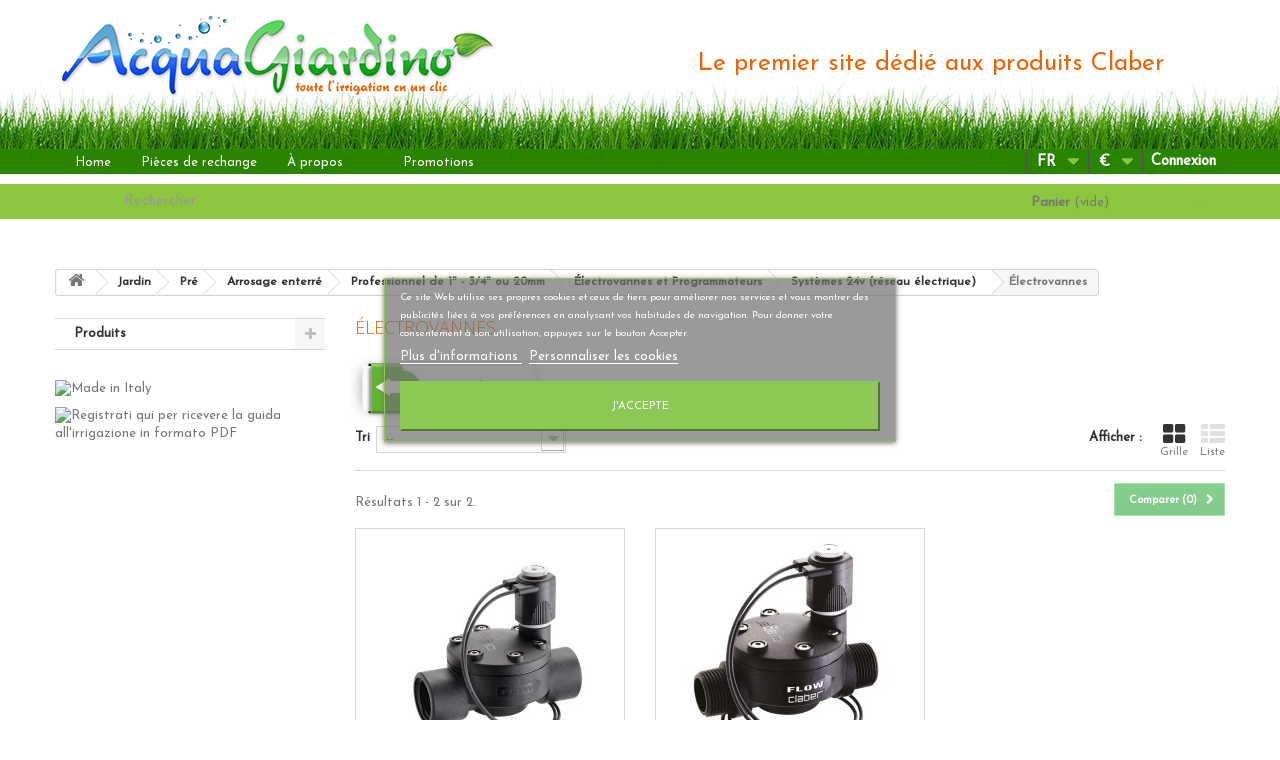

--- FILE ---
content_type: text/html; charset=utf-8
request_url: https://www.acquagiardino.it/fr/572-electrovannes
body_size: 11002
content:
<!DOCTYPE HTML> <!--[if lt IE 7]><html class="no-js lt-ie9 lt-ie8 lt-ie7" lang="fr-fr"><![endif]--> <!--[if IE 7]><html class="no-js lt-ie9 lt-ie8 ie7" lang="fr-fr"><![endif]--> <!--[if IE 8]><html class="no-js lt-ie9 ie8" lang="fr-fr"><![endif]--> <!--[if gt IE 8]><html class="no-js ie9" lang="fr-fr"><![endif]--><html lang="fr-fr"><head><meta charset="utf-8" /><title>Électrovannes - AcquaGiardino</title><meta name="robots" content="index,follow" /><meta name="viewport" content="width=device-width, minimum-scale=0.25, maximum-scale=1.6, initial-scale=1.0" /><meta name="apple-mobile-web-app-capable" content="yes" /><meta name="theme-color" content="#0f3100" /><link rel="icon" type="image/vnd.microsoft.icon" href="/img/favicon.ico?1616191778" /><link rel="shortcut icon" type="image/x-icon" href="/img/favicon.ico?1616191778" /><link rel="stylesheet" href="https://www.acquagiardino.it/themes/acquagiardino/cache/v_160_e68154f015e2a82241ebbc9ddafe2da6_all.css" type="text/css" media="all" /> <script type="text/javascript">/* <![CDATA[ */;var CUSTOMIZE_TEXTFIELD=1;var FancyboxI18nClose='Fermer';var FancyboxI18nNext='Suivant';var FancyboxI18nPrev='Pr&eacute;c&eacute;dent';var added_to_wishlist='Le produit a été ajouté à votre liste.';var ajax_allowed=true;var ajaxsearch=true;var baseDir='https://www.acquagiardino.it/';var baseUri='https://www.acquagiardino.it/';var blocksearch_type='top';var comparator_max_item=3;var comparedProductsIds=[];var contentOnly=false;var currency={"id":1,"name":"Euro","iso_code":"EUR","iso_code_num":"978","sign":"\u20ac","blank":"1","conversion_rate":"1.000000","deleted":"0","format":"2","decimals":"1","active":"1","prefix":"","suffix":" \u20ac","id_shop_list":null,"force_id":false};var currencyBlank=1;var currencyFormat=2;var currencyRate=1;var currencySign='€';var customizationIdMessage='Personnalisation';var delete_txt='Supprimer';var displayList=false;var freeProductTranslation='Offert !';var freeShippingTranslation='Livraison gratuite !';var generated_date=1769520928;var hasDeliveryAddress=false;var highDPI=true;var id_lang=4;var img_dir='https://www.acquagiardino.it/themes/acquagiardino/img/';var instantsearch=false;var isGuest=0;var isLogged=0;var isMobile=false;var lgcookieslaw_block=false;var lgcookieslaw_cookie_name='__lglaw';var lgcookieslaw_position='3';var lgcookieslaw_reload=false;var lgcookieslaw_session_time='31536000';var loggin_required='Vous devez être connecté pour gérer votre liste d\'envies.';var max_item='Vous ne pouvez pas ajouter plus de 3 produit(s) dans le comparateur.';var min_item='Veuillez choisir au moins 1 produit.';var mywishlist_url='https://www.acquagiardino.it/fr/module/blockwishlist/mywishlist';var page_name='category';var payplug_ajax_url='https://www.acquagiardino.it/fr/module/payplug/ajax';var priceDisplayMethod=0;var priceDisplayPrecision=2;var quantityAvailable=0;var quickView=true;var removingLinkText='supprimer cet article du panier';var request='https://www.acquagiardino.it/fr/572-electrovannes';var roundMode=2;var search_url='https://www.acquagiardino.it/fr/recherche';var static_token='0b4c480c444604a418c919dc1b27f6cb';var toBeDetermined='À définir';var token='846b9ed5037deb33c650a155508c5d47';var usingSecureMode=true;var wishlistProductsIds=false;/* ]]> */</script> <script type="text/javascript" src="https://www.acquagiardino.it/themes/acquagiardino/cache/v_119_98fe60834bdcb975fa7da774e883d251.js"></script> <script type="text/javascript">/* <![CDATA[ */;var ed_hours='heures';var ed_minutes='minutes';var ed_and='et';var ed_refresh='Heure limite de ramassage dépassée, veuillez rafraîchir votre navigateur afin de calculer la nouvelle Estimation de livraison.';var ed_disable_cc=0;var ed_has_combi=0;var ed_placement=1;var ed_sm=1;/* ]]> */</script><script type="text/javascript">/* <![CDATA[ */;var fbloginblock_is17='0';var fbloginblock_is16='1';var fbloginblockapipopup='0';var fbloginblockislogged='0';var fbloginblockvoucherpopup='0';var fbloginblockis_display_gdpr='0';var fbloginblock_login_buttons_footer='';var fbloginblock_login_buttons_top='';var fbloginblock_login_buttons_authpage='';var fbloginblock_login_buttons_beforeauthpage='<div class="clear"></div><div id="fbloginblock-beforeauthpage" class="wrap text-align-center fbloginblock-connects margin-bottom-20"><div class="auth-page-txt-before-logins">Connectez-vous avec:</div> <a href="javascript:void(0)"class="facebook custom-social-button-all custom-social-button-1" onclick="redirect_fbloginblock(\'https://www.facebook.com/v3.3/dialog/oauth?client_id=194202267726021&amp;state=12672f1158b1ff464b7010742162c095&amp;response_type=code&amp;sdk=php-sdk-5.5.0&amp;redirect_uri=https%3A%2F%2Fwww.acquagiardino.it%2Fmodule%2Ffbloginblock%2Ffacebook&amp;scope=email\', \'login\');" title="Facebook"><i class="fa fa-facebook">&nbsp;Connexion avec Facebook</i> </a>&nbsp; <a href="javascript:void(0)"class="amazon custom-social-button-all custom-social-button-1" onclick=" return amazonlogin();" title="Amazon" ><i class="fa fa-amazon">&nbsp;Amazon</i> </a>&nbsp; <a href="javascript:void(0)"class="google custom-social-button-all custom-social-button-1" onclick="redirect_fbloginblock(\'https://www.acquagiardino.it/index.php?fc=module&amp;module=fbloginblock&amp;controller=spmlogin&amp;typelogin=login&amp;p=google\', \'login\');" title="Google"><i class="fa fa-google">&nbsp;Google</i> </a>&nbsp;</div>';var fbloginblock_login_buttons_welcome='';var fbloginblockis_popup='1';var fbloginblockis_ssl='1';var fbloginblockamazonci='amzn1.application-oa2-client.d428a89879444cc39a9ce47c05963ed3';var fbloginblockssltxt='';var fbloginblock_aerror='Error: Please fill Amazon Client ID and Amazon Allowed Return URL in the module settings';var fbloginblockamazon_url='https://www.acquagiardino.it/module/fbloginblock/amazon';/* ]]> */</script> <style type="text/css">#follow-teaser, #follow-teaser-footer{background-color:#f3f3f3 }</style><link rel="prefetch" href="https://www.paypal.com/sdk/js?components=buttons,marks,funding-eligibility,hosted-fields&client-id=AXjYFXWyb4xJCErTUDiFkzL0Ulnn-bMm4fal4G-1nQXQ1ZQxp06fOuE7naKUXGkq2TZpYSiI9xXbs4eo&merchant-id=7T2L3ZQQDEDPC&currency=EUR&intent=capture&commit=false&vault=false&integration-date=2020-07-30&disable-funding=bancontact,card,eps,giropay,ideal,mybank,p24,sofort" as="script"><link rel="stylesheet" href="//fonts.googleapis.com/css?family=Open+Sans:300,600&amp;subset=latin,latin-ext" type="text/css" media="all" /><link href="https://fonts.googleapis.com/css?family=Josefin+Sans" rel="stylesheet"><link rel="stylesheet" href="/themes/acquagiardino/css/acquagiardino.css"> <!--[if IE 8]> <script src="https://oss.maxcdn.com/libs/html5shiv/3.7.0/html5shiv.js"></script> <script src="https://oss.maxcdn.com/libs/respond.js/1.3.0/respond.min.js"></script> <![endif]--> <script type="text/javascript" async="" charset="utf-8" src="/themes/acquagiardino/js/jquery.scrollToTo.js"></script> <script>/* <![CDATA[ */;$(document).ready(function(){var dir="/themes/acquagiardino/img/loghi/";var iso="fr";var retina=(window.retina||window.devicePixelRatio>1);retina.isRetina=function(){var mediaQuery="(-webkit-min-device-pixel-ratio: 2)";if(root.devicePixelRatio>1){return true;}
if(root.matchMedia&&root.matchMedia(mediaQuery).matches){return true;}
return false;};if(retina==true){var newsrc=dir+"logo_"+iso+"@2x.png";$("#logoimage").attr("src",newsrc).addClass("isRetina");}else{var theSrc=dir+"logo_"+iso+".png";$("#logoimage").attr("src",theSrc);}});/* ]]> */</script> <style type="text/css">div#smartsupp-widget-container {
	display: none !important;
}
.display-it {
	display: none !important;
}</style></head><body id="category" class="category category-572 category-electrovannes show-left-column hide-right-column lang_fr"><div id="page"><div class="header-container"> <header id="header"><div id="headGrass" class="row"><div class="col-xxxs-12 col-xxs-12 col-xs-12 col-sm-6 col-md-6 col-lg-6 text-left logoBackground" id="theLogo"> <a href="https://www.acquagiardino.it/" title="AcquaGiardino"> <img src="" id="logoimage" alt="AcquaGiardino"> </a></div><div class="col-xxs-12 col-xxs-12 col-xs-12 col-sm-6 col-md-6 col-lg-6 text-right" id="didascalia"> Le premier site dédié aux produits Claber</div></div><div class="nav"><div class="container"><div class="row"> <nav><div id="block_top_menu" class="sf-contener clearfix col-lg-12";"><div class="cat-title"><i></i></div><ul class="sf-menu clearfix menu-content"><li><a href="https://www.acquagiardino.it" title="Home">Home</a></li><li><a href="https://www.acquagiardino.it/fr/482-pi&egrave;ces-de-rechange" title="Pièces de rechange">Pièces de rechange</a></li><li><a href="https://www.acquagiardino.it/fr/content/16-a-propos" title=" &Agrave; propos"> &Agrave; propos</a></li><li><a href="https://www.acquagiardino.it/fr/content/category/2--" title=" "> </a><ul><li ><a href="https://www.acquagiardino.it/fr/content/18--"> </a></li><li ><a href="https://www.acquagiardino.it/fr/content/19--"> </a></li><li ><a href="https://www.acquagiardino.it/fr/content/22-programmatori-rubinetto-a-confronto"> </a></li><li ><a href="https://www.acquagiardino.it/fr/content/23-blog"> </a></li><li ><a href="https://www.acquagiardino.it/fr/content/25-consigli-per-le-piante">CONSIGLI PER LE PIANTE</a></li></ul></li><li><a href="https://www.acquagiardino.it/index.php?controller=prices-drop" title="Promotions">Promotions</a></li></ul></div><div class="header_user_info"> <a class="login" href="https://www.acquagiardino.it/fr/mon-compte" rel="nofollow" title="Identifiez-vous"> Connexion </a></div><div id="currencies-block-top"><form id="setCurrency" action="/fr/572-electrovannes" method="post"><div class="current"> <input type="hidden" name="id_currency" id="id_currency" value=""/> <input type="hidden" name="SubmitCurrency" value="" /> <strong>€</strong></div><ul id="first-currencies" class="currencies_ul toogle_content"><li > <a href="javascript:setCurrency(2);" rel="nofollow" title="Dollar (USD)"> Dollar (USD) </a></li><li > <a href="javascript:setCurrency(4);" rel="nofollow" title="Dollar (AUD)"> Dollar (AUD) </a></li><li class="selected"> <a href="javascript:setCurrency(1);" rel="nofollow" title="Euro (EUR)"> Euro (EUR) </a></li><li > <a href="javascript:setCurrency(3);" rel="nofollow" title="Pound (GBP)"> Pound (GBP) </a></li></ul></form></div><div id="languages-block-top" class="languages-block"><div class="current"> <span>fr</span></div><ul id="first-languages" class="languages-block_ul toogle_content"><li > <a href="https://www.acquagiardino.it/it/572-elettrovalvole" title="Italiano (Italian)" rel="alternate" hreflang="it"> <span>Italiano</span> </a></li><li > <a href="https://www.acquagiardino.it/en/572-solenoid-valves" title="English (English)" rel="alternate" hreflang="en"> <span>English</span> </a></li><li class="selected"> <span>Français</span></li><li > <a href="https://www.acquagiardino.it/de/572-magnetventile" title="Deutsch (German)" rel="alternate" hreflang="de"> <span>Deutsch</span> </a></li><li > <a href="https://www.acquagiardino.it/es/572-electrovalvulas" title="Español (Spanish)" rel="alternate" hreflang="es"> <span>Español</span> </a></li></ul></div></nav></div></div></div><div id="theField"></div><div><div class="container"><div class="row"><div class="searchbox"><div id="search_block_top" class="col-xxs-12 col-xxxs-12 col-xs-12 col-sm-6 col-md-6 col-lg-6"><form method="get" action="//www.acquagiardino.it/fr/recherche" > <input type="hidden" name="controller" value="search" /> <input type="hidden" name="orderby" value="position" /> <input type="hidden" name="orderway" value="desc" /> <input class="search_query form-control" type="text" id="search_query_top" name="search_query" placeholder="Rechercher" value="" /> <button type="submit" id="right_btn" name="submit_search" class="btn btn-default button-search"> <span>Rechercher</span> </button> <button id="left_btn" type="submit" name="submit_search" class="btn btn-default button-search"> <span>Rechercher</span> </button></form></div></div><div id="blockCartRight" class="hidden-xs col-sm-3 col-md-3 col-lg-3 "><div class="shopping_cart"> <a href="https://www.acquagiardino.it/fr/commande" title="Voir mon panier" rel="nofollow"> <b>Panier</b> <span class="ajax_cart_quantity unvisible">0</span> <span class="ajax_cart_product_txt unvisible">Produit</span> <span class="ajax_cart_product_txt_s unvisible">Produits</span> <span class="ajax_cart_total unvisible"> </span> <span class="ajax_cart_no_product">(vide)</span> </a><div class="cart_block block exclusive"><div class="block_content"><div class="cart_block_list"><p class="cart_block_no_products"> Aucun produit</p><table id="block_cart_fees" class=" unvisible"></table><div class="cart-prices display-it"><div class="cart-prices-line first-line"> <span class="price cart_block_shipping_cost ajax_cart_shipping_cost unvisible"> À définir </span> <span class="unvisible"> Livraison </span></div><div class="cart-prices-line last-line"> <span class="price cart_block_total ajax_block_cart_total">0,00 €</span> <span>Total</span></div></div><p class="cart-buttons"> <a id="button_order_cart" class="btn btn-default button button-small" href="https://www.acquagiardino.it/fr/commande" title="Commander" rel="nofollow"> <span> Commander<i class="icon-chevron-right right"></i> </span> </a></p></div></div></div></div></div><div id="layer_cart"><div class="clearfix"><div class="layer_cart_product col-xs-12 col-md-6"> <span class="cross" title="Fermer la fenêtre"></span> <span class="title"> <i class="icon-check"></i>Produit ajouté au panier avec succès </span><div class="product-image-container layer_cart_img"></div><div class="layer_cart_product_info"> <span id="layer_cart_product_title" class="product-name"></span> <span id="layer_cart_product_attributes"></span><div> <strong class="dark">Quantité</strong> <span id="layer_cart_product_quantity"></span></div><div> <strong class="dark">Total</strong> <span id="layer_cart_product_price"></span></div></div></div><div class="layer_cart_cart col-xs-12 col-md-6"> <span class="title"> <span class="ajax_cart_product_txt_s unvisible"> Il y a <span class="ajax_cart_quantity">0</span> produits dans votre panier. </span> <span class="ajax_cart_product_txt "> Il y a 1 produit dans votre panier. </span> </span><div class="layer_cart_row"> <strong class="dark"> Total produits </strong> <span class="ajax_block_products_total"> </span></div><div id="ajax_block_fees_overlay"></div><div class="layer_cart_row display-it"> <strong class="dark unvisible"> Frais de port&nbsp; </strong> <span class="ajax_cart_shipping_cost unvisible"> À définir </span></div><div class="layer_cart_row display-it"> <strong class="dark"> Total </strong> <span class="ajax_block_cart_total"> </span></div><div class="button-container"> <span class="continue btn btn-default button exclusive-medium" title="Continuer mes achats"> <span> <i class="icon-chevron-left left"></i>Continuer mes achats </span> </span> <a class="btn btn-default button button-medium" href="https://www.acquagiardino.it/fr/commande" title="Commander" rel="nofollow"> <span> Commander<i class="icon-chevron-right right"></i> </span> </a></div></div></div><div class="crossseling"></div></div><div class="layer_cart_overlay"></div></div></div></div> </header></div><div class="columns-container"><div id="columns" class="container"><div class="breadcrumb clearfix"> <a class="home" href="https://www.acquagiardino.it/" title="retour &agrave; Accueil"><i class="icon-home"></i></a> <span class="navigation-pipe">&gt;</span> <span class="navigation_page"><span itemscope itemtype="https://schema.org/Breadcrumb"><a itemprop="url" href="https://www.acquagiardino.it/fr/509-jardin" title="Jardin" ><span itemprop="title">Jardin</span></a></span><span class="navigation-pipe">></span><span itemscope itemtype="https://schema.org/Breadcrumb"><a itemprop="url" href="https://www.acquagiardino.it/fr/534-pre" title="Pr&eacute;" ><span itemprop="title">Pr&eacute;</span></a></span><span class="navigation-pipe">></span><span itemscope itemtype="https://schema.org/Breadcrumb"><a itemprop="url" href="https://www.acquagiardino.it/fr/537-arrosage-enterre" title="Arrosage enterr&eacute;" ><span itemprop="title">Arrosage enterr&eacute;</span></a></span><span class="navigation-pipe">></span><span itemscope itemtype="https://schema.org/Breadcrumb"><a itemprop="url" href="https://www.acquagiardino.it/fr/558-professionnel-de-1-3-4-ou-20mm" title="Professionnel de 1" - 3/4" ou 20mm" ><span itemprop="title">Professionnel de 1" - 3/4" ou 20mm</span></a></span><span class="navigation-pipe">></span><span itemscope itemtype="https://schema.org/Breadcrumb"><a itemprop="url" href="https://www.acquagiardino.it/fr/563-electrovannes-et-programmateurs" title="&Eacute;lectrovannes et Programmateurs" ><span itemprop="title">&Eacute;lectrovannes et Programmateurs</span></a></span><span class="navigation-pipe">></span><span itemscope itemtype="https://schema.org/Breadcrumb"><a itemprop="url" href="https://www.acquagiardino.it/fr/569-systemes-24v-reseau-electrique" title="Syst&egrave;mes 24v (r&eacute;seau &eacute;lectrique)" ><span itemprop="title">Syst&egrave;mes 24v (r&eacute;seau &eacute;lectrique)</span></a></span><span class="navigation-pipe">></span>&Eacute;lectrovannes</span></div><div id="slider_row" class="row"></div><div class="row"><div id="left_column" class="column col-xs-12 col-sm-3"><div id="categories_block_left" class="block"><div class="block_content"><ul class="tree dhtml"><li class="last"> <a href="https://www.acquagiardino.it/fr/505-produits" title=""> Produits </a><ul><li > <a href="https://www.acquagiardino.it/fr/422-surface" title=""> SURFACE </a><ul><li > <a href="https://www.acquagiardino.it/fr/423-nez-et-accessoires" title=""> Nez et accessoires </a></li><li > <a href="https://www.acquagiardino.it/fr/428-quick-click-system" title=""> Quick-Click system </a></li><li > <a href="https://www.acquagiardino.it/fr/431-ergogrip-system" title=""> Ergogrip System </a></li><li > <a href="https://www.acquagiardino.it/fr/656-metal-jet" title=""> Metal-Jet </a></li><li > <a href="https://www.acquagiardino.it/fr/429-lances-et-pistolets" title=""> Lances et pistolets </a><ul><li > <a href="https://www.acquagiardino.it/fr/430-pistolets-confort" title=""> Pistolets Confort </a></li><li > <a href="https://www.acquagiardino.it/fr/436-lances-et-pistolets" title=""> Lances et pistolets </a></li><li class="last"> <a href="https://www.acquagiardino.it/fr/661-metal-jet" title=""> Metal-Jet </a></li></ul></li><li > <a href="https://www.acquagiardino.it/fr/432-arroseurs" title=""> Arroseurs </a><ul><li > <a href="https://www.acquagiardino.it/fr/433-arroseurs-oscillants" title=""> Arroseurs oscillants </a></li><li > <a href="https://www.acquagiardino.it/fr/434-arroseurs-rotatifs" title=""> Arroseurs rotatifs </a></li><li class="last"> <a href="https://www.acquagiardino.it/fr/435-arroseur-a-impulsion" title=""> Arroseur a impulsion </a></li></ul></li><li > <a href="https://www.acquagiardino.it/fr/446-tuyaux" title=""> Tuyaux </a><ul><li > <a href="https://www.acquagiardino.it/fr/451-top-black" title=""> Top-black </a></li><li > <a href="https://www.acquagiardino.it/fr/447-silver-green-plus" title=""> Silver Green Plus </a></li><li > <a href="https://www.acquagiardino.it/fr/450-flexifort-green" title=""> Flexifort Green </a></li><li > <a href="https://www.acquagiardino.it/fr/501-silver-elegant-plus" title=""> Silver Elegant Plus </a></li><li > <a href="https://www.acquagiardino.it/fr/448-aquaviva-plus" title=""> Aquaviva Plus </a></li><li > <a href="https://www.acquagiardino.it/fr/452-spiral-kit" title=""> Spiral kit </a></li><li > <a href="https://www.acquagiardino.it/fr/498-kits" title=""> Kits </a></li><li > <a href="https://www.acquagiardino.it/fr/655-springy" title=""> Springy </a></li><li class="last"> <a href="https://www.acquagiardino.it/fr/669-top-light" title=""> Top-light </a></li></ul></li><li > <a href="https://www.acquagiardino.it/fr/437-porte-tuyaux-et-devidoirs" title=""> Porte-tuyaux et dévidoirs </a><ul><li > <a href="https://www.acquagiardino.it/fr/438-porte-tuyaux" title=""> Porte-tuyaux </a></li><li > <a href="https://www.acquagiardino.it/fr/439-porte-tuyaux-et-devidoirs" title=""> Porte-tuyaux et dévidoirs </a></li><li > <a href="https://www.acquagiardino.it/fr/441-chariots-metalliques" title=""> Chariots métalliques </a></li><li > <a href="https://www.acquagiardino.it/fr/442-aquamaster-system" title=""> Aquamaster System </a></li><li class="last"> <a href="https://www.acquagiardino.it/fr/443-rotoroll" title=""> Rotoroll </a></li></ul></li><li > <a href="https://www.acquagiardino.it/fr/488-programmateur" title=""> Programmateur </a></li><li class="last"> <a href="https://www.acquagiardino.it/fr/671-aquamaster-grand-débit" title=""> Aquamaster - Grand Débit </a></li></ul></li><li > <a href="https://www.acquagiardino.it/fr/424-goutte-a-goutte" title=""> GOUTTE À GOUTTE </a><ul><li > <a href="https://www.acquagiardino.it/fr/453-tuyaux-d-arrosage" title=""> Tuyaux d&#039;arrosage </a></li><li > <a href="https://www.acquagiardino.it/fr/458-block-system-rainjet" title=""> Block-system Rainjet </a></li><li > <a href="https://www.acquagiardino.it/fr/459-accesories-rainjet" title=""> Accesories Rainjet </a></li><li > <a href="https://www.acquagiardino.it/fr/460-goutteurs-rainjet" title=""> Goutteurs Rainjet </a></li><li > <a href="https://www.acquagiardino.it/fr/461-micro-arroseurs-rainjet" title=""> Micro-arroseurs Rainjet </a></li><li > <a href="https://www.acquagiardino.it/fr/462-idris" title=""> Idris </a></li><li > <a href="https://www.acquagiardino.it/fr/463-distributeurs" title=""> Distributeurs </a></li><li > <a href="https://www.acquagiardino.it/fr/486-kits" title=""> Kits </a></li><li > <a href="https://www.acquagiardino.it/fr/497-programmateurs" title=""> Programmateurs </a></li><li > <a href="https://www.acquagiardino.it/fr/504-aqua-magic-system" title=""> Aqua-Magic System </a><ul><li class="last"> <a href="https://www.acquagiardino.it/fr/662-pièces-de-rechange-pour-aqua-magic" title=""> Pièces de rechange pour Aqua-Magic </a></li></ul></li><li class="last"> <a href="https://www.acquagiardino.it/fr/664-aquaecos" title=""> Aquaecos </a></li></ul></li><li > <a href="https://www.acquagiardino.it/fr/425-enterre" title=""> ENTERRÉ </a><ul><li > <a href="https://www.acquagiardino.it/fr/464-colibri-system" title=""> Colibrì System </a><ul><li > <a href="https://www.acquagiardino.it/fr/481-kits" title=""> Kits </a></li><li > <a href="https://www.acquagiardino.it/fr/493-arroseur-colibri" title=""> Arroseur Colibrì </a></li><li > <a href="https://www.acquagiardino.it/fr/494-programmateurs-colibri" title=""> Programmateurs Colibrì </a></li><li > <a href="https://www.acquagiardino.it/fr/495-tubes-et-accesories-colibri" title=""> Tubes et Accesories Colibrì </a></li><li class="last"> <a href="https://www.acquagiardino.it/fr/496-tubes-et-accords-20mm" title=""> Tubes et accords 20mm </a></li></ul></li><li > <a href="https://www.acquagiardino.it/fr/465-programmateurs" title=""> Programmateurs </a><ul><li > <a href="https://www.acquagiardino.it/fr/466-multipla" title=""> Multipla </a></li><li > <a href="https://www.acquagiardino.it/fr/651-aqua-home" title=""> Aqua-Home </a></li><li > <a href="https://www.acquagiardino.it/fr/484-module-etanche" title=""> Module étanche </a></li><li > <a href="https://www.acquagiardino.it/fr/487-accessoires" title=""> Accessoires </a></li><li class="last"> <a href="https://www.acquagiardino.it/fr/663-professionnels" title=""> Professionnels </a></li></ul></li><li > <a href="https://www.acquagiardino.it/fr/468-arroseur" title=""> Arroseur </a><ul><li > <a href="https://www.acquagiardino.it/fr/469-pop-up" title=""> Pop-up </a></li><li class="last"> <a href="https://www.acquagiardino.it/fr/471-turbine" title=""> Turbine </a></li></ul></li><li > <a href="https://www.acquagiardino.it/fr/472-electrovannes" title=""> Electrovannes </a><ul><li > <a href="https://www.acquagiardino.it/fr/473-24-volt" title=""> 24 volt </a></li><li > <a href="https://www.acquagiardino.it/fr/474-9-volt" title=""> 9 volt </a></li><li > <a href="https://www.acquagiardino.it/fr/475-programmables" title=""> Programmables </a></li><li > <a href="https://www.acquagiardino.it/fr/476-accesories" title=""> Accesories </a></li><li > <a href="https://www.acquagiardino.it/fr/483-frequence-radio" title=""> Fréquence radio </a></li><li class="last"> <a href="https://www.acquagiardino.it/fr/503-hydro-4" title=""> Hydro 4 </a></li></ul></li><li > <a href="https://www.acquagiardino.it/fr/477-accesories" title=""> Accesories </a></li><li > <a href="https://www.acquagiardino.it/fr/478-tubes-et-accords" title=""> Tubes et accords </a><ul><li > <a href="https://www.acquagiardino.it/fr/490-1-32-mm" title=""> 1&quot; (32 mm) </a></li><li > <a href="https://www.acquagiardino.it/fr/491-34-25-mm" title=""> 3/4&quot; (25 mm) </a></li><li class="last"> <a href="https://www.acquagiardino.it/fr/492-20-mm" title=""> 20 mm </a></li></ul></li><li > <a href="https://www.acquagiardino.it/fr/485-frequence-radio" title=""> Fréquence radio </a></li><li class="last"> <a href="https://www.acquagiardino.it/fr/502-kits-colibri" title=""> Kits Colibrì </a></li></ul></li><li > <a href="https://www.acquagiardino.it/fr/426-autres" title=""> AUTRES </a><ul><li > <a href="https://www.acquagiardino.it/fr/427-douches" title=""> Douches </a></li><li > <a href="https://www.acquagiardino.it/fr/444-carry-cart" title=""> Carry Cart </a></li><li > <a href="https://www.acquagiardino.it/fr/445-nettoyage-au-jet" title=""> Nettoyage au jet </a></li><li > <a href="https://www.acquagiardino.it/fr/670-refroidissement" title=""> Refroidissement </a></li><li class="last"> <a href="https://www.acquagiardino.it/fr/677-pulvérisateurs-à-pression" title=""> Pulvérisateurs à pression </a></li></ul></li><li > <a href="https://www.acquagiardino.it/fr/482-pièces-de-rechange" title=""> Pièces de rechange </a></li><li class="last"> <a href="https://www.acquagiardino.it/fr/499-accesories" title=""> Accesories </a></li></ul></li></ul></div></div><p><img class="img-responsive" src="/modules/contentcolumnsx/content/made_in_italy_fr.png" alt="Made in Italy" /></p><p><a href="/content/9-yélécharger-le-guide-de-irrigation"><img class="img-responsive" src="/modules/contentcolumnsx/content/guida_fr.png" alt="Registrati qui per ricevere la guida all'irrigazione in formato PDF" /></a></p></div><div id="center_column" class="center_column col-xs-12 col-sm-9"><div class="content_scene_cat"></div><h1 class="page-heading product-listing"></h1><div class="cat-name-ag">Électrovannes&nbsp;</div><div id="backbutton"><a href="javascript:history.back()"> Pr&eacute;c&eacute;dent </a></div><div class="content_sortPagiBar clearfix"><div class="sortPagiBar clearfix"><ul class="display hidden-xs"><li class="display-title">Afficher :</li><li id="grid"><a rel="nofollow" href="#" title="Grille"><i class="icon-th-large"></i>Grille</a></li><li id="list"><a rel="nofollow" href="#" title="Liste"><i class="icon-th-list"></i>Liste</a></li></ul><form id="productsSortForm" action="https://www.acquagiardino.it/fr/572-electrovannes" class="productsSortForm"><div class="select selector1"> <label for="selectProductSort">Tri</label> <select id="selectProductSort" class="selectProductSort form-control"><option value="position:asc" selected="selected">--</option><option value="price:asc">Le moins cher</option><option value="price:desc">Le plus cher</option><option value="name:asc">De A &agrave; Z</option><option value="name:desc">De Z &agrave; A</option><option value="quantity:desc">En Stock</option><option value="reference:asc">R&eacute;f&eacute;rence : croissante</option><option value="reference:desc">R&eacute;f&eacute;rence : d&eacute;croissante</option> </select></div></form></div><div class="top-pagination-content clearfix"><form method="post" action="https://www.acquagiardino.it/fr/comparaison-de-produits" class="compare-form"> <button type="submit" class="btn btn-default button button-medium bt_compare bt_compare" disabled="disabled"> <span>Comparer (<strong class="total-compare-val">0</strong>)<i class="icon-chevron-right right"></i></span> </button> <input type="hidden" name="compare_product_count" class="compare_product_count" value="0" /> <input type="hidden" name="compare_product_list" class="compare_product_list" value="" /></form><div id="pagination" class="pagination clearfix"></div><div class="product-count"> R&eacute;sultats 1 - 2 sur 2.</div></div></div><ul class="product_list grid row"><li class="ajax_block_product col-xs-12 col-sm-6 col-md-4 first-in-line last-line first-item-of-tablet-line first-item-of-mobile-line last-mobile-line"><div class="product-container" itemscope itemtype="https://schema.org/Product"><div class="left-block"><div class="product-image-container"> <a class="product_img_link" href="https://www.acquagiardino.it/fr/24-volt/558-electrovanne-1-f---fil-8000625908141.html" title="Electrovanne 1” F - fil" itemprop="url"> <img class="replace-2x img-responsive" src="https://www.acquagiardino.it/1516-home_default/electrovanne-1-f---fil.jpg" alt="Electrovanne 1” F - fil" title="Electrovanne 1” F - fil" width="250" height="250" itemprop="image" /> </a><div class="quick-view-wrapper-mobile"> <a class="quick-view-mobile" href="https://www.acquagiardino.it/fr/24-volt/558-electrovanne-1-f---fil-8000625908141.html" rel="https://www.acquagiardino.it/fr/24-volt/558-electrovanne-1-f---fil-8000625908141.html"> <i class="icon-eye-open"></i> </a></div> <a class="quick-view" href="https://www.acquagiardino.it/fr/24-volt/558-electrovanne-1-f---fil-8000625908141.html" rel="https://www.acquagiardino.it/fr/24-volt/558-electrovanne-1-f---fil-8000625908141.html"> <span>Aper&ccedil;u rapide</span> </a><div class="content_price" itemprop="offers" itemscope itemtype="https://schema.org/Offer"> <span itemprop="price" class="price product-price"> 31,50 € </span><meta itemprop="priceCurrency" content="EUR" /> <span class="unvisible"><link itemprop="availability" href="https://schema.org/InStock" />Disponible </span></div></div><div class="estimateddelivery estimateddelivery-list" data-idprod="558"><div class="ed_item" ><p class="ed_orderbefore"> Réception <span class="date_green"> entre jeudi 29 </span> <span class="date_green">et vendredi 30 </span></p></div></div></div><div class="right-block"><h5 itemprop="name"> <a class="product-name" href="https://www.acquagiardino.it/fr/24-volt/558-electrovanne-1-f---fil-8000625908141.html" title="Electrovanne 1” F - fil" itemprop="url" > Electrovanne 1” F - fil </a> <a class="product-ref-list" href="https://www.acquagiardino.it/fr/24-volt/558-electrovanne-1-f---fil-8000625908141.html" title="Electrovanne 1” F - fil" itemprop="url" > 90814 </a></h5><p class="product-desc" itemprop="description"></p><div class="content_price"> <span class="price product-price"> 31,50 € </span></div><div class="button-container"> <a class="button ajax_add_to_cart_button btn btn-default" href="https://www.acquagiardino.it/fr/panier?add=1&amp;id_product=558&amp;token=0b4c480c444604a418c919dc1b27f6cb" rel="nofollow" title="Ajouter au panier" data-id-product-attribute="0" data-id-product="558" data-minimal_quantity="1"> <span>Ajouter au panier</span> </a><div id="quantity_wanted_p" style="display: true;"> <label>Quantit&eacute;</label> <input type="text" size="3" name="qty_558" id="quantity_to_cart_558" class="text" value="1" /><span class="clearfix"></span></div><a class="button lnk_view btn btn-default" href="https://www.acquagiardino.it/fr/24-volt/558-electrovanne-1-f---fil-8000625908141.html" title="Afficher"> <span>D&eacute;tails</span> </a></div><div class="color-list-container"></div><div class="product-flags"></div></div><div class="functional-buttons clearfix"><div class="wishlist"> <a class="addToWishlist wishlistProd_558" href="#" rel="558" onclick="WishlistCart('wishlist_block_list', 'add', '558', false, 1); return false;"> Ajouter à ma liste d'envies </a></div><div class="compare"> <a class="add_to_compare" href="https://www.acquagiardino.it/fr/24-volt/558-electrovanne-1-f---fil-8000625908141.html" data-id-product="558">Ajouter au comparateur</a></div></div></div></li><li class="ajax_block_product col-xs-12 col-sm-6 col-md-4 last-line last-item-of-tablet-line last-mobile-line"><div class="product-container" itemscope itemtype="https://schema.org/Product"><div class="left-block"><div class="product-image-container"> <a class="product_img_link" href="https://www.acquagiardino.it/fr/24-volt/559-electrovanne-1-m-24-v-fil-8000625908158.html" title="Electrovanne 1” M 24 V fil" itemprop="url"> <img class="replace-2x img-responsive" src="https://www.acquagiardino.it/1517-home_default/electrovanne-1-m-24-v-fil.jpg" alt="Electrovanne 1” M 24 V fil" title="Electrovanne 1” M 24 V fil" width="250" height="250" itemprop="image" /> </a><div class="quick-view-wrapper-mobile"> <a class="quick-view-mobile" href="https://www.acquagiardino.it/fr/24-volt/559-electrovanne-1-m-24-v-fil-8000625908158.html" rel="https://www.acquagiardino.it/fr/24-volt/559-electrovanne-1-m-24-v-fil-8000625908158.html"> <i class="icon-eye-open"></i> </a></div> <a class="quick-view" href="https://www.acquagiardino.it/fr/24-volt/559-electrovanne-1-m-24-v-fil-8000625908158.html" rel="https://www.acquagiardino.it/fr/24-volt/559-electrovanne-1-m-24-v-fil-8000625908158.html"> <span>Aper&ccedil;u rapide</span> </a><div class="content_price" itemprop="offers" itemscope itemtype="https://schema.org/Offer"> <span itemprop="price" class="price product-price"> 31,50 € </span><meta itemprop="priceCurrency" content="EUR" /> <span class="unvisible"><link itemprop="availability" href="https://schema.org/InStock" />Disponible </span></div></div><div class="estimateddelivery estimateddelivery-list" data-idprod="559"><div class="ed_item" ><p class="ed_orderbefore"> Réception <span class="date_green"> entre jeudi 29 </span> <span class="date_green">et vendredi 30 </span></p></div></div></div><div class="right-block"><h5 itemprop="name"> <a class="product-name" href="https://www.acquagiardino.it/fr/24-volt/559-electrovanne-1-m-24-v-fil-8000625908158.html" title="Electrovanne 1” M 24 V fil" itemprop="url" > Electrovanne 1” M 24 V fil </a> <a class="product-ref-list" href="https://www.acquagiardino.it/fr/24-volt/559-electrovanne-1-m-24-v-fil-8000625908158.html" title="Electrovanne 1” M 24 V fil" itemprop="url" > 90815 </a></h5><p class="product-desc" itemprop="description"></p><div class="content_price"> <span class="price product-price"> 31,50 € </span></div><div class="button-container"> <a class="button ajax_add_to_cart_button btn btn-default" href="https://www.acquagiardino.it/fr/panier?add=1&amp;id_product=559&amp;token=0b4c480c444604a418c919dc1b27f6cb" rel="nofollow" title="Ajouter au panier" data-id-product-attribute="0" data-id-product="559" data-minimal_quantity="1"> <span>Ajouter au panier</span> </a><div id="quantity_wanted_p" style="display: true;"> <label>Quantit&eacute;</label> <input type="text" size="3" name="qty_559" id="quantity_to_cart_559" class="text" value="1" /><span class="clearfix"></span></div><a class="button lnk_view btn btn-default" href="https://www.acquagiardino.it/fr/24-volt/559-electrovanne-1-m-24-v-fil-8000625908158.html" title="Afficher"> <span>D&eacute;tails</span> </a></div><div class="color-list-container"></div><div class="product-flags"></div></div><div class="functional-buttons clearfix"><div class="wishlist"> <a class="addToWishlist wishlistProd_559" href="#" rel="559" onclick="WishlistCart('wishlist_block_list', 'add', '559', false, 1); return false;"> Ajouter à ma liste d'envies </a></div><div class="compare"> <a class="add_to_compare" href="https://www.acquagiardino.it/fr/24-volt/559-electrovanne-1-m-24-v-fil-8000625908158.html" data-id-product="559">Ajouter au comparateur</a></div></div></div></li></ul><div class="content_sortPagiBar"><div class="bottom-pagination-content clearfix"><form method="post" action="https://www.acquagiardino.it/fr/comparaison-de-produits" class="compare-form"> <button type="submit" class="btn btn-default button button-medium bt_compare bt_compare_bottom" disabled="disabled"> <span>Comparer (<strong class="total-compare-val">0</strong>)<i class="icon-chevron-right right"></i></span> </button> <input type="hidden" name="compare_product_count" class="compare_product_count" value="0" /> <input type="hidden" name="compare_product_list" class="compare_product_list" value="" /></form><div id="pagination_bottom" class="pagination clearfix"></div><div class="product-count"> R&eacute;sultats 1 - 2 sur 2.</div></div></div></div></div></div></div><div class="footer-container"> <footer id="footer" class="container"><div class="row"><div id="bloccoformepagamento"><p>Paiements:</p><div id="formepagamento"><img src="/modules/contentfooter/content/cc-icon.png" height="50" />Carte de crédit</div><div id="formepagamento"><img src="/modules/contentfooter/content/bank-icon.png" height="47" />Virement bancaire</div><div id="formepagamento"><img src="/modules/contentfooter/content/paypal-icon.png" height="50" /></div></div><section id="social_block" class="pull-left"><ul><li class="facebook"> <a class="_blank" href="https://www.facebook.com/AcquaGiardino.it/"> <span>Facebook</span> </a></li><li class="twitter"> <a class="_blank" href="http://www.twitter.com/"> <span>Twitter</span> </a></li><li class="youtube"> <a class="_blank" href="https://www.youtube.com/channel/UCeaxZ1aohxYsbB5zmSnO9IA"> <span>YouTube</span> </a></li></ul><h4>Nous suivre</h4> </section><div class="clearfix"></div><section class="footer-block col-xs-12 col-sm-6" id="block_various_links_footer"><h4>Informations</h4><ul><li class="item"> <a href="https://www.acquagiardino.it/fr/contactez-nous" title="Contactez-nous"> Contactez-nous </a></li><li class="item"> <a href="https://www.acquagiardino.it/fr/content/1-livraisons-retours" title="Livraisons &amp; Retours"> Livraisons &amp; Retours </a></li><li class="item"> <a href="https://www.acquagiardino.it/fr/content/3-conditions-generales" title="Conditions Générales"> Conditions Générales </a></li><li class="item"> <a href="https://www.acquagiardino.it/fr/content/4-protection-de-la-vieprivee" title="Protection de la vie privée"> Protection de la vie privée </a></li><li class="item"> <a href="https://www.acquagiardino.it/fr/content/2-cookie" title="Cookie"> Cookie </a></li><li class="item"> <a href="https://www.acquagiardino.it/fr/content/14-sei-un-installatore-rivenditore" title=" "> </a></li></ul> </section> <section class="col-xs-12" style="clear: both"><div> Les renseignements fournis peuvent faire l'objet de modifications sans préavis. La reproduction même partielle est interdite. Copyright © 2011-2021 NOVASEI.IT SRL Galleria Centrale 10 - 33082 Azzano Decimo PN - ITALY - +39 0434 1851 787 - P.I. 01732990930</div> </section><script src='https://www.google.com/recaptcha/api.js?hl=fr'></script> <script>/* <![CDATA[ */;function onreCSubmitREG(token){if(token){$.ajax({url:'https://www.acquagiardino.it/modules/recaptchapro/verifyrecaptcha.php?token=0b4c480c444604a418c919dc1b27f6cb',type:'post',data:'secret=6LdspkQUAAAAAPCPpJBI0lannFNFQNHwIHtmQeOZ&response='+token+'&remoteip=18.216.115.251',success:function(data){if(data=='OK'){$('#contact .contact-form-box').submit();}else{$('.alert').remove();$("<div class='alert alert-danger'><p>Il y a 1 erreur</p><ol><li>Une clé secrète de Captcha incorrecte ou une demande de duplication détectée.</ol></div>").hide().insertAfter('#center_column .page-heading').fadeIn(600);}}});}};/* ]]> */</script> <script>/* <![CDATA[ */;document.addEventListener("DOMContentLoaded",function(){var captcha_form=$('#contact .contact-form-box');$(captcha_form).submit(function(event){if(!grecaptcha.getResponse()){event.preventDefault();grecaptcha.execute();}});$(captcha_form).append('<div id="recaptcha" class="g-recaptcha" data-sitekey="6LdspkQUAAAAABGkySTBQJVOakuMDUzumjkX3MYa" data-callback="onreCSubmitREG" data-size="invisible"></div>');$(captcha_form).append('<input type="hidden" value="" name="submitMessage" />');});/* ]]> */</script> <script>/* <![CDATA[ */;function onreCSubmitR(token){if(token){$.ajax({url:'https://www.acquagiardino.it/modules/recaptchapro/verifyrecaptcha.php?token=0b4c480c444604a418c919dc1b27f6cb',type:'post',data:'secret=6LdspkQUAAAAAPCPpJBI0lannFNFQNHwIHtmQeOZ&response='+token+'&remoteip=18.216.115.251',success:function(data){if(data=='OK'){$('#authentication #account-creation_form').submit();}else{$('.alert').remove();$("<div class='alert alert-danger'><p>Il y a 1 erreur</p><ol><li>Une clé secrète de Captcha incorrecte ou une demande de duplication détectée.</ol></div>").hide().insertAfter('#center_column .page-heading').fadeIn(600);}}});}};/* ]]> */</script> <script>/* <![CDATA[ */;document.addEventListener("DOMContentLoaded",function(){var re_grecaptcha=null;$(document).on('click','#authentication #account-creation_form #submitAccount',function(){if(typeof(re_grecaptcha)!='undefined'&&re_grecaptcha!==null){if(!grecaptcha.getResponse(re_grecaptcha)){event.preventDefault();grecaptcha.execute(re_grecaptcha);}}else{if(!grecaptcha.getResponse()){event.preventDefault();grecaptcha.execute();}}});$('#authentication #SubmitCreate').click(function(){if(typeof(interval)!='undefined'&&interval!==null){clearInterval(interval);}
interval=setInterval(function(){if($('#authentication #account-creation_form .account_creation').length){$('#authentication #login_form .g-recaptcha').remove();$('#authentication #account-creation_form').append('<div id="g-recaptcha-re" class="g-recaptcha" data-sitekey="6LdspkQUAAAAABGkySTBQJVOakuMDUzumjkX3MYa" data-callback="onreCSubmitR" data-size="invisible"></div>');re_grecaptcha=grecaptcha.render('g-recaptcha-re',{'sitekey':'6LdspkQUAAAAABGkySTBQJVOakuMDUzumjkX3MYa','size':'invisible','callback':'onreCSubmitR'});$('#authentication #account-creation_form').append('<input type="hidden" value="" name="submitAccount" />');clearInterval(interval);}},'1000');});if($('#authentication #account-creation_form .account_creation').length){$('#authentication #login_form .g-recaptcha').remove();$('#authentication #account-creation_form').append('<div class="g-recaptcha" data-sitekey="6LdspkQUAAAAABGkySTBQJVOakuMDUzumjkX3MYa" data-callback="onreCSubmitR" data-size="invisible"></div>');$('#authentication #account-creation_form').append('<input type="hidden" value="" name="submitAccount" />');}});/* ]]> */</script> <script>/* <![CDATA[ */;function onreCSubmitRP(token){if(token){$.ajax({url:'https://www.acquagiardino.it/modules/recaptchapro/verifyrecaptcha.php?token=0b4c480c444604a418c919dc1b27f6cb',type:'post',data:'secret=6LdspkQUAAAAAPCPpJBI0lannFNFQNHwIHtmQeOZ&response='+token+'&remoteip=18.216.115.251',success:function(data){if(data=='OK'){$('#password #form_forgotpassword').submit();}else{$('.alert').remove();$("<div class='alert alert-danger'><p>Il y a 1 erreur</p><ol><li>Une clé secrète de Captcha incorrecte ou une demande de duplication détectée.</ol></div>").hide().insertAfter('#center_column .page-subheading').fadeIn(600);}}});}};/* ]]> */</script> <script>/* <![CDATA[ */;document.addEventListener("DOMContentLoaded",function(){var captcha_form=$('#password #form_forgotpassword');captcha_form.submit(function(event){if(!grecaptcha.getResponse()){event.preventDefault();grecaptcha.execute();}});captcha_form.append('<div id="recaptcha" class="g-recaptcha" data-sitekey="6LdspkQUAAAAABGkySTBQJVOakuMDUzumjkX3MYa" data-callback="onreCSubmitRP" data-size="invisible"></div>');});/* ]]> */</script> <script>/* <![CDATA[ */;document.addEventListener("DOMContentLoaded",function(){var clickedd_first=false;var news_grecaptcha=false;var newsletter_form=$('#newsletter_block_left form');newsletter_form.submit(function(event){if(clickedd_first==false){newsletter_form.append('<input type="hidden" id="news-letter-validated" value="" />');}
if(!$('#news-letter-validated').val()){event.preventDefault();}
if(clickedd_first==false){$('.g-recaptcha').remove();newsletter_form.append('<div id="news-recaptcha-re" class="g-recaptcha" data-sitekey="6LdspkQUAAAAABGkySTBQJVOakuMDUzumjkX3MYa" data-callback="onreCSubmitN" data-size="invisible"></div>');newsletter_form.append('<input type="hidden" name="submitNewsletter" />');news_grecaptcha=grecaptcha.render('news-recaptcha-re',{'sitekey':'6LdspkQUAAAAABGkySTBQJVOakuMDUzumjkX3MYa','size':'invisible','callback':'onreCSubmitN'});clickedd_first=true;}
if(!grecaptcha.getResponse(news_grecaptcha)){grecaptcha.execute(news_grecaptcha);}});});function onreCSubmitN(token){if(token){var newsletter_form=$('#newsletter_block_left form');$.ajax({url:'https://www.acquagiardino.it/modules/recaptchapro/verifyrecaptcha.php?token=0b4c480c444604a418c919dc1b27f6cb',type:'post',data:'secret=6LdspkQUAAAAAPCPpJBI0lannFNFQNHwIHtmQeOZ&response='+token+'&remoteip=18.216.115.251',success:function(data){if(data=='OK'){$('#news-letter-validated').val('true');newsletter_form.submit();}else{$('.alert').remove();$("<div class='alert alert-danger'><p>Il y a 1 erreur</p><ol><li>Une clé secrète de Captcha incorrecte ou une demande de duplication détectée.</ol></div>").hide().insertAfter(newsletter_form).fadeIn(600);}}});}};/* ]]> */</script><script>/* <![CDATA[ */;dcp_design={'bg_color':"#ffffff",'counter_bg_color':"#00af13",'counter_fg_color':"#ffffff",'reminder_bg_color':"#3a3d42",'reminder_fg_color':"#ffffff"}
dcp_translations={'text_days':"journ&eacute;es",'text_hours':"heures",'text_minutes':"minutes",'text_seconds':"secondes"};/* ]]> */</script><div id="lgcookieslaw_banner" class="lgcookieslaw-banner lgcookieslaw-message-floating"><div class="container"><div class="lgcookieslaw-message"><p>Ce site Web utilise ses propres cookies et ceux de tiers pour améliorer nos services et vous montrer des publicités liées à vos préférences en analysant vos habitudes de navigation. Pour donner votre consentement à son utilisation, appuyez sur le bouton Accepter.</p><div class="lgcookieslaw-link-container"> <a id="lgcookieslaw_info" class="lgcookieslaw-info lgcookieslaw-link-button" target="_blank" href="https://www.acquagiardino.it/fr/content/2-cookie" > Plus d'informations </a><a id="lgcookieslaw_customize_cookies" class="lgcookieslaw-customize-cookies lgcookieslaw-link-button" onclick="customizeCookies()"> Personnaliser les cookies </a></div></div><div class="lgcookieslaw-button-container"> <button id="lgcookieslaw_accept" class="lgcookieslaw-btn lgcookieslaw-accept lggoogleanalytics-accept" onclick="closeinfo(true, 1)">J'accepte</button></div></div></div><div id="lgcookieslaw_modal" class="lgcookieslaw-modal"><div class="lgcookieslaw-modal-body"><h2>Configuration des cookies</h2><div class="lgcookieslaw-section"><div class="lgcookieslaw-section-name"> Cookies fonctionnels <small>(technique)</small></div><div class="lgcookieslaw-section-checkbox"> <label class="lgcookieslaw-switch"><div class="lgcookieslaw-slider-option-left">Non</div> <input type="checkbox" id="lgcookieslaw_purpose_enabled_1" class="lgcookieslaw-purpose-enabled" data-id-lgcookieslaw-purpose="1" checked="checked" disabled="disabled"> <span class="lgcookieslaw-slider lgcookieslaw-slider-checked"></span><div class="lgcookieslaw-slider-option-right">Oui</div> </label></div><div class="lgcookieslaw-section-description"><div class="lgcookieslaw-section-description-button card-header collapsed" data-toggle="collapse" href="#multi_collapse_lgwhatsapp_purpose_1" role="button" aria-expanded="false" aria-controls="multi_collapse_lgwhatsapp_purpose_1"> <a class="card-title">La description</a></div><div class="lgcookieslaw-section-description-content collapse multi-collapse" id="multi_collapse_lgwhatsapp_purpose_1"><p>Les cookies fonctionnels sont strictement nécessaires pour fournir les services de la boutique, ainsi que pour son bon fonctionnement, il n'est donc pas possible de refuser leur utilisation. Ils permettent à l'utilisateur de naviguer sur notre site web et d'utiliser les différentes options ou services qui y sont proposés.</p></div></div></div><div class="lgcookieslaw-section"><div class="lgcookieslaw-section-name"> Cookies publicitaires</div><div class="lgcookieslaw-section-checkbox"> <label class="lgcookieslaw-switch"><div class="lgcookieslaw-slider-option-left">Non</div> <input type="checkbox" id="lgcookieslaw_purpose_enabled_2" class="lgcookieslaw-purpose-enabled" data-id-lgcookieslaw-purpose="2" checked="checked"> <span class="lgcookieslaw-slider lgcookieslaw-slider-checked"></span><div class="lgcookieslaw-slider-option-right">Oui</div> </label></div><div class="lgcookieslaw-section-description"><div class="lgcookieslaw-section-description-button card-header collapsed" data-toggle="collapse" href="#multi_collapse_lgwhatsapp_purpose_2" role="button" aria-expanded="false" aria-controls="multi_collapse_lgwhatsapp_purpose_2"> <a class="card-title">La description</a></div><div class="lgcookieslaw-section-description-content collapse multi-collapse" id="multi_collapse_lgwhatsapp_purpose_2"><p>Il s'agit de cookies qui collectent des informations sur les publicités montrées aux utilisateurs du site web. Elles peuvent être anonymes, si elles ne collectent que des informations sur les espaces publicitaires affichés sans identifier l'utilisateur, ou personnalisées, si elles collectent des informations personnelles sur l'utilisateur de la boutique par un tiers, pour la personnalisation de ces espaces publicitaires.</p></div></div></div><div class="lgcookieslaw-section"><div class="lgcookieslaw-section-name"> Cookies d&#039;analyse</div><div class="lgcookieslaw-section-checkbox"> <label class="lgcookieslaw-switch"><div class="lgcookieslaw-slider-option-left">Non</div> <input type="checkbox" id="lgcookieslaw_purpose_enabled_3" class="lgcookieslaw-purpose-enabled lgcookieslaw-analytics-purpose" data-id-lgcookieslaw-purpose="3" checked="checked"> <span class="lgcookieslaw-slider lgcookieslaw-slider-checked"></span><div class="lgcookieslaw-slider-option-right">Oui</div> </label></div><div class="lgcookieslaw-section-description"><div class="lgcookieslaw-section-description-button card-header collapsed" data-toggle="collapse" href="#multi_collapse_lgwhatsapp_purpose_3" role="button" aria-expanded="false" aria-controls="multi_collapse_lgwhatsapp_purpose_3"> <a class="card-title">La description</a></div><div class="lgcookieslaw-section-description-content collapse multi-collapse" id="multi_collapse_lgwhatsapp_purpose_3"><p>Collecter des informations sur la navigation de l'utilisateur dans la boutique, généralement de manière anonyme, bien que parfois elles permettent également d'identifier l'utilisateur de manière unique et sans équivoque afin d'obtenir des rapports sur les intérêts de l'utilisateur pour les produits ou services proposés par la boutique.</p></div></div></div><div class="lgcookieslaw-section"><div class="lgcookieslaw-section-name"> Cookies de performance</div><div class="lgcookieslaw-section-checkbox"> <label class="lgcookieslaw-switch"><div class="lgcookieslaw-slider-option-left">Non</div> <input type="checkbox" id="lgcookieslaw_purpose_enabled_4" class="lgcookieslaw-purpose-enabled" data-id-lgcookieslaw-purpose="4" checked="checked"> <span class="lgcookieslaw-slider lgcookieslaw-slider-checked"></span><div class="lgcookieslaw-slider-option-right">Oui</div> </label></div><div class="lgcookieslaw-section-description"><div class="lgcookieslaw-section-description-button card-header collapsed" data-toggle="collapse" href="#multi_collapse_lgwhatsapp_purpose_4" role="button" aria-expanded="false" aria-controls="multi_collapse_lgwhatsapp_purpose_4"> <a class="card-title">La description</a></div><div class="lgcookieslaw-section-description-content collapse multi-collapse" id="multi_collapse_lgwhatsapp_purpose_4"><p>Ils sont utilisés pour améliorer l'expérience de navigation et optimiser le fonctionnement de la boutique.</p></div></div></div><div class="lgcookieslaw-section"><div class="lgcookieslaw-section-name"> Autres cookies</div><div class="lgcookieslaw-section-checkbox"> <label class="lgcookieslaw-switch"><div class="lgcookieslaw-slider-option-left">Non</div> <input type="checkbox" id="lgcookieslaw_purpose_enabled_5" class="lgcookieslaw-purpose-enabled" data-id-lgcookieslaw-purpose="5" checked="checked"> <span class="lgcookieslaw-slider lgcookieslaw-slider-checked"></span><div class="lgcookieslaw-slider-option-right">Oui</div> </label></div><div class="lgcookieslaw-section-description"><div class="lgcookieslaw-section-description-button card-header collapsed" data-toggle="collapse" href="#multi_collapse_lgwhatsapp_purpose_5" role="button" aria-expanded="false" aria-controls="multi_collapse_lgwhatsapp_purpose_5"> <a class="card-title">La description</a></div><div class="lgcookieslaw-section-description-content collapse multi-collapse" id="multi_collapse_lgwhatsapp_purpose_5"><p>Il s'agit de cookies sans finalité claire ou de ceux que nous sommes encore en train de classifier.</p></div></div></div></div><div class="lgcookieslaw-modal-footer"><div class="lgcookieslaw-modal-footer-left"> <button id="lgcookieslaw_cancel" class="btn lgcookieslaw-cancel"> > Annuler</button></div><div class="lgcookieslaw-modal-footer-right"> <button id="lgcookieslaw_save" class="btn lgcookieslaw-save lggoogleanalytics-accept" onclick="closeinfo(true, 2)">Accepter la sélection</button> <button id="lgcookieslaw_accept_all" class="btn lgcookieslaw-accept-all lggoogleanalytics-accept" onclick="closeinfo(true, 1)">Accepter tout</button></div></div></div><div class="lgcookieslaw-overlay"></div></div> </footer></div></div></div>
</body></html>